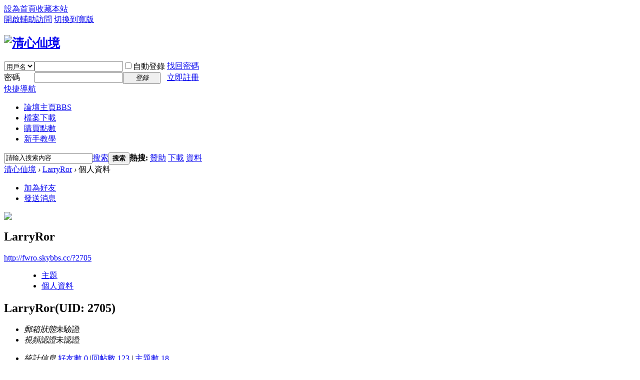

--- FILE ---
content_type: text/html; charset=utf-8
request_url: http://fwro.skybbs.cc/space-username-LarryRor.html
body_size: 5812
content:
<!DOCTYPE html PUBLIC "-//W3C//DTD XHTML 1.0 Transitional//EN" "http://www.w3.org/TR/xhtml1/DTD/xhtml1-transitional.dtd">
<html xmlns="http://www.w3.org/1999/xhtml">
<head>
<meta http-equiv="Content-Type" content="text/html; charset=utf-8" />
<title>LarryRor的個人資料 -  清心仙境 -  Powered by Discuz!</title>

<meta name="keywords" content="LarryRor的個人資料" />
<meta name="description" content="LarryRor的個人資料 ,清心仙境" />
<meta name="generator" content="Discuz! X2.5" />
<meta name="author" content="Discuz! Team and Comsenz UI Team" />
<meta name="copyright" content="2001-2012 Comsenz Inc." />
<meta name="MSSmartTagsPreventParsing" content="True" />
<meta http-equiv="MSThemeCompatible" content="Yes" />
<base href="http://fwro.skybbs.cc/" /><link rel="stylesheet" type="text/css" href="data/cache/style_1_common.css?cJ9" /><link rel="stylesheet" type="text/css" href="data/cache/style_1_home_space.css?cJ9" /><script type="text/javascript">var STYLEID = '1', STATICURL = 'static/', IMGDIR = 'static/image/common', VERHASH = 'cJ9', charset = 'utf-8', discuz_uid = '0', cookiepre = 'tY4K_2132_', cookiedomain = '', cookiepath = '/', showusercard = '1', attackevasive = '0', disallowfloat = 'newthread', creditnotice = '1|威望|,2|金錢|,3|貢獻|', defaultstyle = '', REPORTURL = 'aHR0cDovL2Z3cm8uc2t5YmJzLmNjL3NwYWNlLXVzZXJuYW1lLUxhcnJ5Um9yLmh0bWw=', SITEURL = 'http://fwro.skybbs.cc/', JSPATH = 'static/js/';</script>
<script src="static/js/common.js?cJ9" type="text/javascript"></script>
<meta name="application-name" content="清心仙境" />
<meta name="msapplication-tooltip" content="清心仙境" />
<meta name="msapplication-task" content="name=論壇主頁;action-uri=http://fwro.skybbs.cc/forum.php;icon-uri=http://fwro.skybbs.cc/static/image/common/bbs.ico" />
<script src="static/js/home.js?cJ9" type="text/javascript"></script>
</head>

<body id="nv_home" class="pg_space" onkeydown="if(event.keyCode==27) return false;">
<div id="append_parent"></div><div id="ajaxwaitid"></div>

<div id="toptb" class="cl">
<div class="wp">
<div class="z"><a href="javascript:;"  onclick="setHomepage('http://fwro.skybbs.cc/');">設為首頁</a><a href="http://fwro.skybbs.cc/"  onclick="addFavorite(this.href, '清心仙境');return false;">收藏本站</a></div>
<div class="y">
<a id="switchblind" href="javascript:;" onclick="toggleBlind(this)" title="開啟輔助訪問" class="switchblind">開啟輔助訪問</a>
<a href="javascript:;" onclick="widthauto(this)">切換到寬版</a>
</div>
</div>
</div>


<div id="qmenu_menu" class="p_pop blk" style="display: none;">
<div class="ptm pbw hm">
請 <a href="javascript:;" class="xi2" onclick="lsSubmit()"><strong>登錄</strong></a> 後使用快捷導航<br />沒有帳號？<a href="member.php?mod=register" class="xi2 xw1">立即註冊</a>
</div>
</div>
<div id="hd">
<div class="wp">
<div class="hdc cl"><h2><a href="./" title="清心仙境"><img src="static/image/common/logo.png" alt="清心仙境" border="0" /></a></h2>

<script src="static/js/logging.js?cJ9" type="text/javascript"></script>
<form method="post" autocomplete="off" id="lsform" action="member.php?mod=logging&amp;action=login&amp;loginsubmit=yes&amp;infloat=yes&amp;lssubmit=yes" onsubmit="return lsSubmit();">
<div class="fastlg cl">
<span id="return_ls" style="display:none"></span>
<div class="y pns">
<table cellspacing="0" cellpadding="0">
<tr>
<td>
<span class="ftid">
<select name="fastloginfield" id="ls_fastloginfield" width="40" tabindex="900">
<option value="username">用戶名</option>
<option value="email">Email</option>
</select>
</span>
<script type="text/javascript">simulateSelect('ls_fastloginfield')</script>
</td>
<td><input type="text" name="username" id="ls_username" autocomplete="off" class="px vm" tabindex="901" /></td>
<td class="fastlg_l"><label for="ls_cookietime"><input type="checkbox" name="cookietime" id="ls_cookietime" class="pc" value="2592000" tabindex="903" />自動登錄</label></td>
<td>&nbsp;<a href="javascript:;" onclick="showWindow('login', 'member.php?mod=logging&action=login&viewlostpw=1')">找回密碼</a></td>
</tr>
<tr>
<td><label for="ls_password" class="z psw_w">密碼</label></td>
<td><input type="password" name="password" id="ls_password" class="px vm" autocomplete="off" tabindex="902" /></td>
<td class="fastlg_l"><button type="submit" class="pn vm" tabindex="904" style="width: 75px;"><em>登錄</em></button></td>
<td>&nbsp;<a href="member.php?mod=register" class="xi2 xw1">立即註冊</a></td>
</tr>
</table>
<input type="hidden" name="quickforward" value="yes" />
<input type="hidden" name="handlekey" value="ls" />
</div>
</div>
</form>

</div>

<div id="nv">
<a href="javascript:;" id="qmenu" onmouseover="showMenu({'ctrlid':'qmenu','pos':'34!','ctrlclass':'a','duration':2});">快捷導航</a>
<ul><li id="mn_forum" ><a href="forum.php" hidefocus="true" title="BBS"  >論壇主頁<span>BBS</span></a></li><li id="mn_N0c9b" ><a href="http://fwro.skybbs.cc/forum-41-1.html" hidefocus="true"  >檔案下載</a></li><li id="mn_Nfe0b" onmouseover="showMenu({'ctrlid':this.id,'ctrlclass':'hover','duration':2})"><a href="http://fwro.skybbs.cc/" hidefocus="true"  >購買點數</a></li><li id="mn_N7c50" ><a href="http://fwro.skybbs.cc/forum-48-1.html" hidefocus="true"  >新手教學</a></li></ul>
</div>
<ul class="p_pop h_pop" id="mn_Nfe0b_menu" style="display: none"><li><a href="http://fwro.skybbs.cc/thread-208-1-1.html" hidefocus="true" >遊戲取得</a></li><li><a href="http://fwro.skybbs.cc/thread-207-1-1.html" hidefocus="true" >贊助取得</a></li></ul><div id="mu" class="cl">
</div><div id="scbar" class="cl">
<form id="scbar_form" method="post" autocomplete="off" onsubmit="searchFocus($('scbar_txt'))" action="search.php?searchsubmit=yes" target="_blank">
<input type="hidden" name="mod" id="scbar_mod" value="search" />
<input type="hidden" name="formhash" value="84fd6d0a" />
<input type="hidden" name="srchtype" value="title" />
<input type="hidden" name="srhfid" value="0" />
<input type="hidden" name="srhlocality" value="home::space" />
<table cellspacing="0" cellpadding="0">
<tr>
<td class="scbar_icon_td"></td>
<td class="scbar_txt_td"><input type="text" name="srchtxt" id="scbar_txt" value="請輸入搜索內容" autocomplete="off" x-webkit-speech speech /></td>
<td class="scbar_type_td"><a href="javascript:;" id="scbar_type" class="showmenu xg1 xs2" onclick="showMenu(this.id)" hidefocus="true">搜索</a></td>
<td class="scbar_btn_td"><button type="submit" name="searchsubmit" id="scbar_btn" sc="1" class="pn pnc" value="true"><strong class="xi2 xs2">搜索</strong></button></td>
<td class="scbar_hot_td">
<div id="scbar_hot">
<strong class="xw1">熱搜: </strong>

<a href="search.php?mod=forum&amp;srchtxt=%E8%B4%8A%E5%8A%A9&amp;formhash=84fd6d0a&amp;searchsubmit=true&amp;source=hotsearch" target="_blank" class="xi2" sc="1">贊助</a>



<a href="search.php?mod=forum&amp;srchtxt=%E4%B8%8B%E8%BC%89&amp;formhash=84fd6d0a&amp;searchsubmit=true&amp;source=hotsearch" target="_blank" class="xi2" sc="1">下載</a>



<a href="search.php?mod=forum&amp;srchtxt=%E8%B3%87%E6%96%99&amp;formhash=84fd6d0a&amp;searchsubmit=true&amp;source=hotsearch" target="_blank" class="xi2" sc="1">資料</a>

</div>
</td>
</tr>
</table>
</form>
</div>
<ul id="scbar_type_menu" class="p_pop" style="display: none;"><li><a href="javascript:;" rel="forum" class="curtype">帖子</a></li><li><a href="javascript:;" rel="user">用戶</a></li></ul>
<script type="text/javascript">
initSearchmenu('scbar', '');
</script>
</div>
</div>


<div id="wp" class="wp"><div id="pt" class="bm cl">
<div class="z">
<a href="./" class="nvhm" title="首頁">清心仙境</a> <em>&rsaquo;</em>
<a href="space-uid-2705.html">LarryRor</a> <em>&rsaquo;</em>
個人資料
</div>
</div>
<style id="diy_style" type="text/css"></style>
<div class="wp">
<!--[diy=diy1]--><div id="diy1" class="area"></div><!--[/diy]-->
</div><div id="uhd">
<div class="mn">
<ul>
<li class="addf">
<a href="home.php?mod=spacecp&amp;ac=friend&amp;op=add&amp;uid=2705&amp;handlekey=addfriendhk_2705" id="a_friend_li_2705" onclick="showWindow(this.id, this.href, 'get', 0);" class="xi2">加為好友</a>
</li>
<li class="pm2">
<a href="home.php?mod=spacecp&amp;ac=pm&amp;op=showmsg&amp;handlekey=showmsg_2705&amp;touid=2705&amp;pmid=0&amp;daterange=2" id="a_sendpm_2705" onclick="showWindow('showMsgBox', this.href, 'get', 0)" title="發送消息">發送消息</a>
</li>
</ul>
</div>
<div class="h cl">
<div class="icn avt"><a href="space-uid-2705.html"><img src="http://fwro.skybbs.cc/uc_server/avatar.php?uid=2705&size=small" /></a></div>
<h2 class="mt">
LarryRor</h2>
<p>
<a href="http://fwro.skybbs.cc/?2705" class="xg1">http://fwro.skybbs.cc/?2705</a>
</p>
</div>

<ul class="tb cl" style="padding-left: 75px;">
<li><a href="home.php?mod=space&amp;uid=2705&amp;do=thread&amp;view=me&amp;from=space">主題</a></li>
<li class="a"><a href="home.php?mod=space&amp;uid=2705&amp;do=profile&amp;from=space">個人資料</a></li>
</ul>
</div>
<div id="ct" class="ct1 wp cl">
<div class="mn">
<!--[diy=diycontenttop]--><div id="diycontenttop" class="area"></div><!--[/diy]-->
<div class="bm bw0">
<div class="bm_c">
<div class="bm_c u_profile">

<div class="pbm mbm bbda cl">
<h2 class="mbn">
LarryRor<span class="xw0">(UID: 2705)</span>
</h2>
<ul class="pf_l cl pbm mbm">
<li><em>郵箱狀態</em>未驗證</li>
<li><em>視頻認證</em>未認證</li>
</ul>
<ul>
</ul>
<ul class="cl bbda pbm mbm">
<li>
<em class="xg2">統計信息</em>
<a href="home.php?mod=space&amp;uid=2705&amp;do=friend&amp;view=me&amp;from=space" target="_blank">好友數 0</a>
<span class="pipe">|</span><a href="home.php?mod=space&uid=2705&do=thread&view=me&type=reply&from=space" target="_blank">回帖數 123</a>
<span class="pipe">|</span>
<a href="home.php?mod=space&uid=2705&do=thread&view=me&type=thread&from=space" target="_blank">主題數 18</a>
</li>
</ul>
<ul class="pf_l cl"><li><em>性別</em>保密</li>
<li><em>生日</em>-</li>
</ul>
</div>
<div class="pbm mbm bbda cl">
<h2 class="mbn">活躍概況</h2>
<ul>
<li><em class="xg1">用戶組&nbsp;&nbsp;</em><span style="color:" class="xi2" onmouseover="showTip(this)" tip="積分 312, 距離下一級還需 188 積分"><a href="home.php?mod=spacecp&amp;ac=usergroup&amp;gid=12" target="_blank">中級會員</a></span>  </li>
</ul>
<ul id="pbbs" class="pf_l">
<li><em>在線時間</em>21 小時</li><li><em>註冊時間</em>2021-7-13 23:46</li>
<li><em>最後訪問</em>2021-8-3 21:24</li>
<li><em>上次活動時間</em>2021-8-3 21:24</li><li><em>上次發表時間</em>2021-8-3 21:25</li><li><em>所在時區</em>使用系統默認</li>
</ul>
</div>
<div id="psts" class="cl">
<h2 class="mbn">統計信息</h2>
<ul class="pf_l">
<li><em>已用空間</em>   0 B </li>
<li><em>積分</em>312</li><li><em>威望</em>0 </li>
<li><em>金錢</em>171 </li>
<li><em>貢獻</em>0 </li>
</ul>
</div>
</div><!--[diy=diycontentbottom]--><div id="diycontentbottom" class="area"></div><!--[/diy]--></div>
</div>
</div>
</div>

<div class="wp mtn">
<!--[diy=diy3]--><div id="diy3" class="area"></div><!--[/diy]-->
</div>
	</div>
<div id="ft" class="wp cl">
<div id="flk" class="y">
<p>
<strong><a href="http://fwro.skybbs.cc/forum.php" target="_blank">【清心仙境】</a></strong>
</p>
<p class="xs0">
GMT+8, 2025-12-31 04:50<span id="debuginfo">
, Processed in 0.021620 second(s), 13 queries
.
</span>
</p>
</div>
<div id="frt">
<p><a href="https://www.gamehost.cc" target="_blank">抗攻擊</a> by <strong><a href="https://www.gamehost.cc" target="_blank">GameHost</a></strong> <em>X2.5</em></p>
<p class="xs0">&copy; 2001-2012 <a href="http://www.comsenz.com" target="_blank">Comsenz Inc.</a></p>
</div></div>

<div id="g_upmine_menu" class="tip tip_3" style="display:none;">
<div class="tip_c">
積分 0, 距離下一級還需 188 積分
</div>
<div class="tip_horn"></div>
</div>
<script src="home.php?mod=misc&ac=sendmail&rand=1767127845" type="text/javascript"></script>
<span id="scrolltop" onclick="window.scrollTo('0','0')">回頂部</span>
<script type="text/javascript">_attachEvent(window, 'scroll', function(){showTopLink();});checkBlind();</script>
<a href="http://www.ricecastle.com.tw/" title="一粒米" target="_blank">一粒米</a> | 
<a href="https://www.cw.com.tw/article/article.action?id=5082478" title="中興米" target="_blank">中興米</a> | 
<a href="http://www.smartlink.org/" title="論壇美工" target="_blank">論壇美工</a> | 設計 
<a href="http://www.webhostjobs.com/%E6%8A%97ddos%E9%98%B2ddos%E6%8A%97%E6%94%BB%E6%93%8A%E4%B8%BB%E6%A9%9Fddos%E9%98%B2%E7%A6%A6%E4%B8%BB%E6%A9%9F%E6%8A%97%E6%94%BB%E6%93%8A%E8%AB%96%E5%A3%87%E9%AB%98%E6%8A%97%E8%99%9B%E6%93%AC/" title="抗ddos" target="_blank">抗ddos</a> | 
<a href="http://www.webhostjobs.com/%E5%A4%A9%E5%A0%82%E7%A7%81%E6%9C%8D/" title="天堂私服" target="_blank">天堂私服</a> | 
<a href="http://gamehost.blog.fc2.com/" title="ddos" target="_blank">ddos</a> | 
<a href="http://blog.udn.com/08634e20/article" title="ddos" target="_blank">ddos</a> | 
<a href="http://blog4ddns.pixnet.net/blog" title="防ddos" target="_blank">防ddos</a> | 
<a href="https://skyup.cc/host/tw_game_ddos_dedicated_server" title="防禦ddos" target="_blank">防禦ddos</a> | 
<a href="http://easyswindon.com/" title="防ddos主機" target="_blank">防ddos主機</a> | 
<a href="http://www.smartlink.org/" title="天堂美工" target="_blank">天堂美工</a> | 設計 

<a href="http://www.dedicatedmanagedwebhosting.com/ddos%E9%98%B2%E8%AD%B7%E4%B8%BB%E6%A9%9F/" title="防ddos主機" target="_blank">防ddos主機</a> | 
<a href="https://easyswindon.com/index.html" title="抗ddos主機" target="_blank">抗ddos主機</a> | 
<a href="http://www.gamehost.cc" title="抗ddos" target="_blank">抗ddos</a> | 
<a href="http://www.gamehost.cc/index.php" title="抗ddos主機" target="_blank">抗ddos主機</a> | 
<a href="http://www.gamehost.cc/forum.php" title="抗攻擊論壇" target="_blank">抗攻擊論壇</a> | 
<a href="http://donate.gamehost.cc" title="自動贊助" target="_blank">天堂自動贊助</a> | 
<a href="http://ibbs.tw" title="免費論壇" target="_blank">免費論壇</a> | 

<a href="http://gamex123.com/" title="天堂私服" target="_blank">天堂私服</a> | 
<a href="http://gamex123.com" title="天堂123" target="_blank">天堂123</a> | 
<a href="http://hucai.smartlink.org/" title="台南清潔" target="_blank">台南清潔</a> | 
<a href="http:/fwro.skybbs.cc/" title="天堂" target="_blank">天堂</a> | 
<a href="http:/fwro.skybbs.cc/forum.php" title="天堂私服" target="_blank">天堂私服</a> | 
<a href="https://ibbs.tw/weblist.html" title="免費論壇申請" target="_blank">免費論壇申請</a> | 
<a href="https://zh-tw.facebook.com/skyup.cc/posts/1306649889354013" title="抗ddos" target="_blank">抗ddos</a> | 
<a href="https://skyup.cc/host/tw_linux_webhosting" title="虛擬主機" target="_blank">虛擬主機</a> | 
<a href="https://skyup.cc/host/tw_dedicated_server" title="實體主機" target="_blank">實體主機</a> | 
<a href="https://skyup.cc/host/tw_vps_server" title="vps" target="_blank">vps</a> | 
<a href="https://skyup.cc/host/domain" title="網域註冊" target="_blank">網域註冊</a> | 
<a href="https://cloudidc.cc/" title="抗攻擊遊戲主機" target="_blank">抗攻擊遊戲主機</a> | 
<a href="https://easyswindon.com/" title="ddos" target="_blank">ddos</a> | 

<!--  -->
<!-- 31/Dec/2025:04:50:32 +0800 -->
<!-- 3.144.212.231 -->
<!-- Mozilla/5.0 (Macintosh; Intel Mac OS X 10_15_7) AppleWebKit/537.36 (KHTML, like Gecko) Chrome/131.0.0.0 Safari/537.36; ClaudeBot/1.0; +claudebot@anthropic.com) -->
<script defer src="https://static.cloudflareinsights.com/beacon.min.js/vcd15cbe7772f49c399c6a5babf22c1241717689176015" integrity="sha512-ZpsOmlRQV6y907TI0dKBHq9Md29nnaEIPlkf84rnaERnq6zvWvPUqr2ft8M1aS28oN72PdrCzSjY4U6VaAw1EQ==" data-cf-beacon='{"version":"2024.11.0","token":"db2f9151711145859b669dea87652ce4","r":1,"server_timing":{"name":{"cfCacheStatus":true,"cfEdge":true,"cfExtPri":true,"cfL4":true,"cfOrigin":true,"cfSpeedBrain":true},"location_startswith":null}}' crossorigin="anonymous"></script>
</body>
</html>